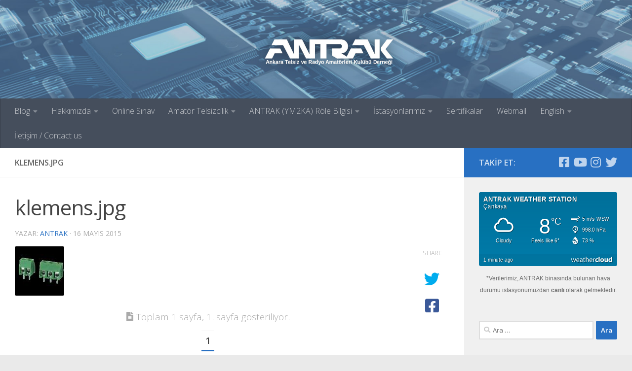

--- FILE ---
content_type: text/html; charset=UTF-8
request_url: https://antrak.org.tr/blog/usb-analog-8-kanal-analizor/attachment/klemens-jpg-3/
body_size: 17184
content:
<!DOCTYPE html><html
class="no-js" lang="tr" xmlns:og="http://ogp.me/ns#" xmlns:fb="http://ogp.me/ns/fb#"><head><meta
charset="UTF-8"><meta
name="viewport" content="width=device-width, initial-scale=1.0"><link
rel="profile" href="https://gmpg.org/xfn/11" /><link
rel="pingback" href="https://antrak.org.tr/xmlrpc.php"><meta
name='robots' content='index, follow, max-image-preview:large, max-snippet:-1, max-video-preview:-1' /><title>klemens.jpg - Ankara Telsiz ve Radyo Amatörleri Kulübü Derneği</title><link
rel="canonical" href="https://antrak.org.tr/blog/usb-analog-8-kanal-analizor/attachment/klemens-jpg-3/" /><meta
name="twitter:card" content="summary_large_image" /><meta
name="twitter:title" content="klemens.jpg - Ankara Telsiz ve Radyo Amatörleri Kulübü Derneği" /><meta
name="twitter:image" content="https://antrak.org.tr/wp-content/uploads/klemens2.jpg" /><meta
name="twitter:site" content="@ANTRAK_YM2KA" /> <script type="application/ld+json" class="yoast-schema-graph">{"@context":"https://schema.org","@graph":[{"@type":"WebPage","@id":"https://antrak.org.tr/blog/usb-analog-8-kanal-analizor/attachment/klemens-jpg-3/","url":"https://antrak.org.tr/blog/usb-analog-8-kanal-analizor/attachment/klemens-jpg-3/","name":"klemens.jpg - Ankara Telsiz ve Radyo Amatörleri Kulübü Derneği","isPartOf":{"@id":"https://antrak.org.tr/#website"},"primaryImageOfPage":{"@id":"https://antrak.org.tr/blog/usb-analog-8-kanal-analizor/attachment/klemens-jpg-3/#primaryimage"},"image":{"@id":"https://antrak.org.tr/blog/usb-analog-8-kanal-analizor/attachment/klemens-jpg-3/#primaryimage"},"thumbnailUrl":"https://antrak.org.tr/wp-content/uploads/klemens2.jpg","datePublished":"2015-05-15T21:51:12+00:00","breadcrumb":{"@id":"https://antrak.org.tr/blog/usb-analog-8-kanal-analizor/attachment/klemens-jpg-3/#breadcrumb"},"inLanguage":"tr","potentialAction":[{"@type":"ReadAction","target":["https://antrak.org.tr/blog/usb-analog-8-kanal-analizor/attachment/klemens-jpg-3/"]}]},{"@type":"ImageObject","inLanguage":"tr","@id":"https://antrak.org.tr/blog/usb-analog-8-kanal-analizor/attachment/klemens-jpg-3/#primaryimage","url":"https://antrak.org.tr/wp-content/uploads/klemens2.jpg","contentUrl":"https://antrak.org.tr/wp-content/uploads/klemens2.jpg","width":100,"height":100},{"@type":"BreadcrumbList","@id":"https://antrak.org.tr/blog/usb-analog-8-kanal-analizor/attachment/klemens-jpg-3/#breadcrumb","itemListElement":[{"@type":"ListItem","position":1,"name":"Ana Sayfa","item":"https://antrak.org.tr/"},{"@type":"ListItem","position":2,"name":"USB Analog 8 Kanal Analizör","item":"https://antrak.org.tr/blog/usb-analog-8-kanal-analizor/"},{"@type":"ListItem","position":3,"name":"klemens.jpg"}]},{"@type":"WebSite","@id":"https://antrak.org.tr/#website","url":"https://antrak.org.tr/","name":"Ankara Telsiz ve Radyo Amatörleri Kulübü Derneği","description":"","potentialAction":[{"@type":"SearchAction","target":{"@type":"EntryPoint","urlTemplate":"https://antrak.org.tr/?s={search_term_string}"},"query-input":{"@type":"PropertyValueSpecification","valueRequired":true,"valueName":"search_term_string"}}],"inLanguage":"tr"}]}</script> <link
rel="alternate" type="application/rss+xml" title="Ankara Telsiz ve Radyo Amatörleri Kulübü Derneği &raquo; akışı" href="https://antrak.org.tr/feed/" /><link
rel="alternate" type="application/rss+xml" title="Ankara Telsiz ve Radyo Amatörleri Kulübü Derneği &raquo; yorum akışı" href="https://antrak.org.tr/comments/feed/" /><link
id="hu-user-gfont" href="//fonts.googleapis.com/css?family=Open+Sans:400,400italic,300italic,300,600&subset=latin,latin-ext" rel="stylesheet" type="text/css">
<style id='wp-img-auto-sizes-contain-inline-css'>img:is([sizes=auto i],[sizes^="auto," i]){contain-intrinsic-size:3000px 1500px}
/*# sourceURL=wp-img-auto-sizes-contain-inline-css */</style><link
rel='stylesheet' id='dashicons-css' href='https://antrak.org.tr/wp-includes/css/dashicons.min.css' media='all' /><link
rel='stylesheet' id='wp-jquery-ui-dialog-css' href='https://antrak.org.tr/wp-includes/css/jquery-ui-dialog.min.css' media='all' /><style id='wp-block-library-inline-css'>:root{--wp-block-synced-color:#7a00df;--wp-block-synced-color--rgb:122,0,223;--wp-bound-block-color:var(--wp-block-synced-color);--wp-editor-canvas-background:#ddd;--wp-admin-theme-color:#007cba;--wp-admin-theme-color--rgb:0,124,186;--wp-admin-theme-color-darker-10:#006ba1;--wp-admin-theme-color-darker-10--rgb:0,107,160.5;--wp-admin-theme-color-darker-20:#005a87;--wp-admin-theme-color-darker-20--rgb:0,90,135;--wp-admin-border-width-focus:2px}@media (min-resolution:192dpi){:root{--wp-admin-border-width-focus:1.5px}}.wp-element-button{cursor:pointer}:root .has-very-light-gray-background-color{background-color:#eee}:root .has-very-dark-gray-background-color{background-color:#313131}:root .has-very-light-gray-color{color:#eee}:root .has-very-dark-gray-color{color:#313131}:root .has-vivid-green-cyan-to-vivid-cyan-blue-gradient-background{background:linear-gradient(135deg,#00d084,#0693e3)}:root .has-purple-crush-gradient-background{background:linear-gradient(135deg,#34e2e4,#4721fb 50%,#ab1dfe)}:root .has-hazy-dawn-gradient-background{background:linear-gradient(135deg,#faaca8,#dad0ec)}:root .has-subdued-olive-gradient-background{background:linear-gradient(135deg,#fafae1,#67a671)}:root .has-atomic-cream-gradient-background{background:linear-gradient(135deg,#fdd79a,#004a59)}:root .has-nightshade-gradient-background{background:linear-gradient(135deg,#330968,#31cdcf)}:root .has-midnight-gradient-background{background:linear-gradient(135deg,#020381,#2874fc)}:root{--wp--preset--font-size--normal:16px;--wp--preset--font-size--huge:42px}.has-regular-font-size{font-size:1em}.has-larger-font-size{font-size:2.625em}.has-normal-font-size{font-size:var(--wp--preset--font-size--normal)}.has-huge-font-size{font-size:var(--wp--preset--font-size--huge)}.has-text-align-center{text-align:center}.has-text-align-left{text-align:left}.has-text-align-right{text-align:right}.has-fit-text{white-space:nowrap!important}#end-resizable-editor-section{display:none}.aligncenter{clear:both}.items-justified-left{justify-content:flex-start}.items-justified-center{justify-content:center}.items-justified-right{justify-content:flex-end}.items-justified-space-between{justify-content:space-between}.screen-reader-text{border:0;clip-path:inset(50%);height:1px;margin:-1px;overflow:hidden;padding:0;position:absolute;width:1px;word-wrap:normal!important}.screen-reader-text:focus{background-color:#ddd;clip-path:none;color:#444;display:block;font-size:1em;height:auto;left:5px;line-height:normal;padding:15px 23px 14px;text-decoration:none;top:5px;width:auto;z-index:100000}html :where(.has-border-color){border-style:solid}html :where([style*=border-top-color]){border-top-style:solid}html :where([style*=border-right-color]){border-right-style:solid}html :where([style*=border-bottom-color]){border-bottom-style:solid}html :where([style*=border-left-color]){border-left-style:solid}html :where([style*=border-width]){border-style:solid}html :where([style*=border-top-width]){border-top-style:solid}html :where([style*=border-right-width]){border-right-style:solid}html :where([style*=border-bottom-width]){border-bottom-style:solid}html :where([style*=border-left-width]){border-left-style:solid}html :where(img[class*=wp-image-]){height:auto;max-width:100%}:where(figure){margin:0 0 1em}html :where(.is-position-sticky){--wp-admin--admin-bar--position-offset:var(--wp-admin--admin-bar--height,0px)}@media screen and (max-width:600px){html :where(.is-position-sticky){--wp-admin--admin-bar--position-offset:0px}}

/*# sourceURL=wp-block-library-inline-css */</style><style id='wp-block-paragraph-inline-css'>.is-small-text{font-size:.875em}.is-regular-text{font-size:1em}.is-large-text{font-size:2.25em}.is-larger-text{font-size:3em}.has-drop-cap:not(:focus):first-letter{float:left;font-size:8.4em;font-style:normal;font-weight:100;line-height:.68;margin:.05em .1em 0 0;text-transform:uppercase}body.rtl .has-drop-cap:not(:focus):first-letter{float:none;margin-left:.1em}p.has-drop-cap.has-background{overflow:hidden}:root :where(p.has-background){padding:1.25em 2.375em}:where(p.has-text-color:not(.has-link-color)) a{color:inherit}p.has-text-align-left[style*="writing-mode:vertical-lr"],p.has-text-align-right[style*="writing-mode:vertical-rl"]{rotate:180deg}
/*# sourceURL=https://antrak.org.tr/wp-includes/blocks/paragraph/style.min.css */</style><style id='global-styles-inline-css'>:root{--wp--preset--aspect-ratio--square: 1;--wp--preset--aspect-ratio--4-3: 4/3;--wp--preset--aspect-ratio--3-4: 3/4;--wp--preset--aspect-ratio--3-2: 3/2;--wp--preset--aspect-ratio--2-3: 2/3;--wp--preset--aspect-ratio--16-9: 16/9;--wp--preset--aspect-ratio--9-16: 9/16;--wp--preset--color--black: #000000;--wp--preset--color--cyan-bluish-gray: #abb8c3;--wp--preset--color--white: #ffffff;--wp--preset--color--pale-pink: #f78da7;--wp--preset--color--vivid-red: #cf2e2e;--wp--preset--color--luminous-vivid-orange: #ff6900;--wp--preset--color--luminous-vivid-amber: #fcb900;--wp--preset--color--light-green-cyan: #7bdcb5;--wp--preset--color--vivid-green-cyan: #00d084;--wp--preset--color--pale-cyan-blue: #8ed1fc;--wp--preset--color--vivid-cyan-blue: #0693e3;--wp--preset--color--vivid-purple: #9b51e0;--wp--preset--gradient--vivid-cyan-blue-to-vivid-purple: linear-gradient(135deg,rgb(6,147,227) 0%,rgb(155,81,224) 100%);--wp--preset--gradient--light-green-cyan-to-vivid-green-cyan: linear-gradient(135deg,rgb(122,220,180) 0%,rgb(0,208,130) 100%);--wp--preset--gradient--luminous-vivid-amber-to-luminous-vivid-orange: linear-gradient(135deg,rgb(252,185,0) 0%,rgb(255,105,0) 100%);--wp--preset--gradient--luminous-vivid-orange-to-vivid-red: linear-gradient(135deg,rgb(255,105,0) 0%,rgb(207,46,46) 100%);--wp--preset--gradient--very-light-gray-to-cyan-bluish-gray: linear-gradient(135deg,rgb(238,238,238) 0%,rgb(169,184,195) 100%);--wp--preset--gradient--cool-to-warm-spectrum: linear-gradient(135deg,rgb(74,234,220) 0%,rgb(151,120,209) 20%,rgb(207,42,186) 40%,rgb(238,44,130) 60%,rgb(251,105,98) 80%,rgb(254,248,76) 100%);--wp--preset--gradient--blush-light-purple: linear-gradient(135deg,rgb(255,206,236) 0%,rgb(152,150,240) 100%);--wp--preset--gradient--blush-bordeaux: linear-gradient(135deg,rgb(254,205,165) 0%,rgb(254,45,45) 50%,rgb(107,0,62) 100%);--wp--preset--gradient--luminous-dusk: linear-gradient(135deg,rgb(255,203,112) 0%,rgb(199,81,192) 50%,rgb(65,88,208) 100%);--wp--preset--gradient--pale-ocean: linear-gradient(135deg,rgb(255,245,203) 0%,rgb(182,227,212) 50%,rgb(51,167,181) 100%);--wp--preset--gradient--electric-grass: linear-gradient(135deg,rgb(202,248,128) 0%,rgb(113,206,126) 100%);--wp--preset--gradient--midnight: linear-gradient(135deg,rgb(2,3,129) 0%,rgb(40,116,252) 100%);--wp--preset--font-size--small: 13px;--wp--preset--font-size--medium: 20px;--wp--preset--font-size--large: 36px;--wp--preset--font-size--x-large: 42px;--wp--preset--spacing--20: 0.44rem;--wp--preset--spacing--30: 0.67rem;--wp--preset--spacing--40: 1rem;--wp--preset--spacing--50: 1.5rem;--wp--preset--spacing--60: 2.25rem;--wp--preset--spacing--70: 3.38rem;--wp--preset--spacing--80: 5.06rem;--wp--preset--shadow--natural: 6px 6px 9px rgba(0, 0, 0, 0.2);--wp--preset--shadow--deep: 12px 12px 50px rgba(0, 0, 0, 0.4);--wp--preset--shadow--sharp: 6px 6px 0px rgba(0, 0, 0, 0.2);--wp--preset--shadow--outlined: 6px 6px 0px -3px rgb(255, 255, 255), 6px 6px rgb(0, 0, 0);--wp--preset--shadow--crisp: 6px 6px 0px rgb(0, 0, 0);}:where(.is-layout-flex){gap: 0.5em;}:where(.is-layout-grid){gap: 0.5em;}body .is-layout-flex{display: flex;}.is-layout-flex{flex-wrap: wrap;align-items: center;}.is-layout-flex > :is(*, div){margin: 0;}body .is-layout-grid{display: grid;}.is-layout-grid > :is(*, div){margin: 0;}:where(.wp-block-columns.is-layout-flex){gap: 2em;}:where(.wp-block-columns.is-layout-grid){gap: 2em;}:where(.wp-block-post-template.is-layout-flex){gap: 1.25em;}:where(.wp-block-post-template.is-layout-grid){gap: 1.25em;}.has-black-color{color: var(--wp--preset--color--black) !important;}.has-cyan-bluish-gray-color{color: var(--wp--preset--color--cyan-bluish-gray) !important;}.has-white-color{color: var(--wp--preset--color--white) !important;}.has-pale-pink-color{color: var(--wp--preset--color--pale-pink) !important;}.has-vivid-red-color{color: var(--wp--preset--color--vivid-red) !important;}.has-luminous-vivid-orange-color{color: var(--wp--preset--color--luminous-vivid-orange) !important;}.has-luminous-vivid-amber-color{color: var(--wp--preset--color--luminous-vivid-amber) !important;}.has-light-green-cyan-color{color: var(--wp--preset--color--light-green-cyan) !important;}.has-vivid-green-cyan-color{color: var(--wp--preset--color--vivid-green-cyan) !important;}.has-pale-cyan-blue-color{color: var(--wp--preset--color--pale-cyan-blue) !important;}.has-vivid-cyan-blue-color{color: var(--wp--preset--color--vivid-cyan-blue) !important;}.has-vivid-purple-color{color: var(--wp--preset--color--vivid-purple) !important;}.has-black-background-color{background-color: var(--wp--preset--color--black) !important;}.has-cyan-bluish-gray-background-color{background-color: var(--wp--preset--color--cyan-bluish-gray) !important;}.has-white-background-color{background-color: var(--wp--preset--color--white) !important;}.has-pale-pink-background-color{background-color: var(--wp--preset--color--pale-pink) !important;}.has-vivid-red-background-color{background-color: var(--wp--preset--color--vivid-red) !important;}.has-luminous-vivid-orange-background-color{background-color: var(--wp--preset--color--luminous-vivid-orange) !important;}.has-luminous-vivid-amber-background-color{background-color: var(--wp--preset--color--luminous-vivid-amber) !important;}.has-light-green-cyan-background-color{background-color: var(--wp--preset--color--light-green-cyan) !important;}.has-vivid-green-cyan-background-color{background-color: var(--wp--preset--color--vivid-green-cyan) !important;}.has-pale-cyan-blue-background-color{background-color: var(--wp--preset--color--pale-cyan-blue) !important;}.has-vivid-cyan-blue-background-color{background-color: var(--wp--preset--color--vivid-cyan-blue) !important;}.has-vivid-purple-background-color{background-color: var(--wp--preset--color--vivid-purple) !important;}.has-black-border-color{border-color: var(--wp--preset--color--black) !important;}.has-cyan-bluish-gray-border-color{border-color: var(--wp--preset--color--cyan-bluish-gray) !important;}.has-white-border-color{border-color: var(--wp--preset--color--white) !important;}.has-pale-pink-border-color{border-color: var(--wp--preset--color--pale-pink) !important;}.has-vivid-red-border-color{border-color: var(--wp--preset--color--vivid-red) !important;}.has-luminous-vivid-orange-border-color{border-color: var(--wp--preset--color--luminous-vivid-orange) !important;}.has-luminous-vivid-amber-border-color{border-color: var(--wp--preset--color--luminous-vivid-amber) !important;}.has-light-green-cyan-border-color{border-color: var(--wp--preset--color--light-green-cyan) !important;}.has-vivid-green-cyan-border-color{border-color: var(--wp--preset--color--vivid-green-cyan) !important;}.has-pale-cyan-blue-border-color{border-color: var(--wp--preset--color--pale-cyan-blue) !important;}.has-vivid-cyan-blue-border-color{border-color: var(--wp--preset--color--vivid-cyan-blue) !important;}.has-vivid-purple-border-color{border-color: var(--wp--preset--color--vivid-purple) !important;}.has-vivid-cyan-blue-to-vivid-purple-gradient-background{background: var(--wp--preset--gradient--vivid-cyan-blue-to-vivid-purple) !important;}.has-light-green-cyan-to-vivid-green-cyan-gradient-background{background: var(--wp--preset--gradient--light-green-cyan-to-vivid-green-cyan) !important;}.has-luminous-vivid-amber-to-luminous-vivid-orange-gradient-background{background: var(--wp--preset--gradient--luminous-vivid-amber-to-luminous-vivid-orange) !important;}.has-luminous-vivid-orange-to-vivid-red-gradient-background{background: var(--wp--preset--gradient--luminous-vivid-orange-to-vivid-red) !important;}.has-very-light-gray-to-cyan-bluish-gray-gradient-background{background: var(--wp--preset--gradient--very-light-gray-to-cyan-bluish-gray) !important;}.has-cool-to-warm-spectrum-gradient-background{background: var(--wp--preset--gradient--cool-to-warm-spectrum) !important;}.has-blush-light-purple-gradient-background{background: var(--wp--preset--gradient--blush-light-purple) !important;}.has-blush-bordeaux-gradient-background{background: var(--wp--preset--gradient--blush-bordeaux) !important;}.has-luminous-dusk-gradient-background{background: var(--wp--preset--gradient--luminous-dusk) !important;}.has-pale-ocean-gradient-background{background: var(--wp--preset--gradient--pale-ocean) !important;}.has-electric-grass-gradient-background{background: var(--wp--preset--gradient--electric-grass) !important;}.has-midnight-gradient-background{background: var(--wp--preset--gradient--midnight) !important;}.has-small-font-size{font-size: var(--wp--preset--font-size--small) !important;}.has-medium-font-size{font-size: var(--wp--preset--font-size--medium) !important;}.has-large-font-size{font-size: var(--wp--preset--font-size--large) !important;}.has-x-large-font-size{font-size: var(--wp--preset--font-size--x-large) !important;}
/*# sourceURL=global-styles-inline-css */</style><style id='classic-theme-styles-inline-css'>/*! This file is auto-generated */
.wp-block-button__link{color:#fff;background-color:#32373c;border-radius:9999px;box-shadow:none;text-decoration:none;padding:calc(.667em + 2px) calc(1.333em + 2px);font-size:1.125em}.wp-block-file__button{background:#32373c;color:#fff;text-decoration:none}
/*# sourceURL=/wp-includes/css/classic-themes.min.css */</style><link
rel='stylesheet' id='contact-form-7-css' href='https://antrak.org.tr/wp-content/plugins/contact-form-7/includes/css/styles.css' media='all' /><link
rel='stylesheet' id='responsive-lightbox-swipebox-css' href='https://antrak.org.tr/wp-content/plugins/responsive-lightbox/assets/swipebox/swipebox.min.css' media='all' /><link
rel='stylesheet' id='wpProQuiz_front_style-css' href='https://antrak.org.tr/wp-content/plugins/wp-pro-quiz/css/wpProQuiz_front.min.css' media='all' /><link
rel='stylesheet' id='hueman-main-style-css' href='https://antrak.org.tr/wp-content/themes/hueman/assets/front/css/main.min.css' media='all' /><style id='hueman-main-style-inline-css'>body { font-family:'Open Sans', Arial, sans-serif;font-size:1.00rem }@media only screen and (min-width: 720px) {
        .nav > li { font-size:1.00rem; }
      }::selection { background-color: #2870c2; }
::-moz-selection { background-color: #2870c2; }a,a>span.hu-external::after,.themeform label .required,#flexslider-featured .flex-direction-nav .flex-next:hover,#flexslider-featured .flex-direction-nav .flex-prev:hover,.post-hover:hover .post-title a,.post-title a:hover,.sidebar.s1 .post-nav li a:hover i,.content .post-nav li a:hover i,.post-related a:hover,.sidebar.s1 .widget_rss ul li a,#footer .widget_rss ul li a,.sidebar.s1 .widget_calendar a,#footer .widget_calendar a,.sidebar.s1 .alx-tab .tab-item-category a,.sidebar.s1 .alx-posts .post-item-category a,.sidebar.s1 .alx-tab li:hover .tab-item-title a,.sidebar.s1 .alx-tab li:hover .tab-item-comment a,.sidebar.s1 .alx-posts li:hover .post-item-title a,#footer .alx-tab .tab-item-category a,#footer .alx-posts .post-item-category a,#footer .alx-tab li:hover .tab-item-title a,#footer .alx-tab li:hover .tab-item-comment a,#footer .alx-posts li:hover .post-item-title a,.comment-tabs li.active a,.comment-awaiting-moderation,.child-menu a:hover,.child-menu .current_page_item > a,.wp-pagenavi a{ color: #2870c2; }input[type="submit"],.themeform button[type="submit"],.sidebar.s1 .sidebar-top,.sidebar.s1 .sidebar-toggle,#flexslider-featured .flex-control-nav li a.flex-active,.post-tags a:hover,.sidebar.s1 .widget_calendar caption,#footer .widget_calendar caption,.author-bio .bio-avatar:after,.commentlist li.bypostauthor > .comment-body:after,.commentlist li.comment-author-admin > .comment-body:after{ background-color: #2870c2; }.post-format .format-container { border-color: #2870c2; }.sidebar.s1 .alx-tabs-nav li.active a,#footer .alx-tabs-nav li.active a,.comment-tabs li.active a,.wp-pagenavi a:hover,.wp-pagenavi a:active,.wp-pagenavi span.current{ border-bottom-color: #2870c2!important; }.sidebar.s2 .post-nav li a:hover i,
.sidebar.s2 .widget_rss ul li a,
.sidebar.s2 .widget_calendar a,
.sidebar.s2 .alx-tab .tab-item-category a,
.sidebar.s2 .alx-posts .post-item-category a,
.sidebar.s2 .alx-tab li:hover .tab-item-title a,
.sidebar.s2 .alx-tab li:hover .tab-item-comment a,
.sidebar.s2 .alx-posts li:hover .post-item-title a { color: #2870c2; }
.sidebar.s2 .sidebar-top,.sidebar.s2 .sidebar-toggle,.post-comments,.jp-play-bar,.jp-volume-bar-value,.sidebar.s2 .widget_calendar caption{ background-color: #2870c2; }.sidebar.s2 .alx-tabs-nav li.active a { border-bottom-color: #2870c2; }
.post-comments::before { border-right-color: #2870c2; }
      .search-expand,
              #nav-topbar.nav-container { background-color: #26272b}@media only screen and (min-width: 720px) {
                #nav-topbar .nav ul { background-color: #26272b; }
              }.is-scrolled #header .nav-container.desktop-sticky,
              .is-scrolled #header .search-expand { background-color: #26272b; background-color: rgba(38,39,43,0.90) }.is-scrolled .topbar-transparent #nav-topbar.desktop-sticky .nav ul { background-color: #26272b; background-color: rgba(38,39,43,0.95) }#header { background-color: #5479a5; }
@media only screen and (min-width: 720px) {
  #nav-header .nav ul { background-color: #5479a5; }
}
        #header #nav-mobile { background-color: #33363b; }.is-scrolled #header #nav-mobile { background-color: #33363b; background-color: rgba(51,54,59,0.90) }#nav-header.nav-container, #main-header-search .search-expand { background-color: ; }
@media only screen and (min-width: 720px) {
  #nav-header .nav ul { background-color: ; }
}
        .site-title a img { max-height: 300px; }img { -webkit-border-radius: 3px; border-radius: 3px; }
/*# sourceURL=hueman-main-style-inline-css */</style><link
rel='stylesheet' id='hueman-font-awesome-css' href='https://antrak.org.tr/wp-content/themes/hueman/assets/front/css/font-awesome.min.css' media='all' /> <script src="https://antrak.org.tr/wp-includes/js/jquery/jquery.min.js" id="jquery-core-js"></script> <link
rel="https://api.w.org/" href="https://antrak.org.tr/wp-json/" /><link
rel="alternate" title="JSON" type="application/json" href="https://antrak.org.tr/wp-json/wp/v2/media/2346" /><link
rel="EditURI" type="application/rsd+xml" title="RSD" href="https://antrak.org.tr/xmlrpc.php?rsd" /><meta
name="generator" content="WordPress 6.9" /><link
rel='shortlink' href='https://antrak.org.tr/?p=2346' /><link
rel="preload" as="font" type="font/woff2" href="https://antrak.org.tr/wp-content/themes/hueman/assets/front/webfonts/fa-brands-400.woff2?v=5.15.2" crossorigin="anonymous"/><link
rel="preload" as="font" type="font/woff2" href="https://antrak.org.tr/wp-content/themes/hueman/assets/front/webfonts/fa-regular-400.woff2?v=5.15.2" crossorigin="anonymous"/><link
rel="preload" as="font" type="font/woff2" href="https://antrak.org.tr/wp-content/themes/hueman/assets/front/webfonts/fa-solid-900.woff2?v=5.15.2" crossorigin="anonymous"/>
<!--[if lt IE 9]> <script src="https://antrak.org.tr/wp-content/themes/hueman/assets/front/js/ie/html5shiv-printshiv.min.js"></script> <script src="https://antrak.org.tr/wp-content/themes/hueman/assets/front/js/ie/selectivizr.js"></script> <![endif]--><style id="sccss">.entry { color: #222; }
.entry.excerpt { color: #222; }</style><meta
property="og:locale" content="tr_TR"/><meta
property="og:site_name" content="Ankara Telsiz ve Radyo Amatörleri Kulübü Derneği"/><meta
property="og:title" content="klemens.jpg"/><meta
property="og:url" content="https://antrak.org.tr/blog/usb-analog-8-kanal-analizor/attachment/klemens-jpg-3/"/><meta
property="og:type" content="article"/><meta
property="og:description" content="klemens.jpg"/><meta
itemprop="name" content="klemens.jpg"/><meta
itemprop="headline" content="klemens.jpg"/><meta
itemprop="description" content="klemens.jpg"/><meta
itemprop="author" content="antrak"/></head><body
class="attachment wp-singular attachment-template-default single single-attachment postid-2346 attachmentid-2346 attachment-jpeg wp-embed-responsive wp-theme-hueman col-2cl boxed header-desktop-sticky header-mobile-sticky hueman-3-7-27 chrome"><div
id="wrapper">
<a
class="screen-reader-text skip-link" href="#content">Skip to content</a><header
id="header" class="main-menu-mobile-on one-mobile-menu main_menu header-ads-desktop  topbar-transparent has-header-img"><nav
class="nav-container group mobile-menu mobile-sticky " id="nav-mobile" data-menu-id="header-1"><div
class="mobile-title-logo-in-header"><p
class="site-title">                  <a
class="custom-logo-link" href="https://antrak.org.tr/" rel="home" title="Ankara Telsiz ve Radyo Amatörleri Kulübü Derneği | Ana sayfa">Ankara Telsiz ve Radyo Amatörleri Kulübü Derneği</a></p></div>
<button
class="ham__navbar-toggler-two collapsed" title="Menu" aria-expanded="false">
<span
class="ham__navbar-span-wrapper">
<span
class="line line-1"></span>
<span
class="line line-2"></span>
<span
class="line line-3"></span>
</span>
</button><div
class="nav-text"></div><div
class="nav-wrap container"><ul
class="nav container-inner group mobile-search"><li><form
role="search" method="get" class="search-form" action="https://antrak.org.tr/">
<label>
<span
class="screen-reader-text">Arama:</span>
<input
type="search" class="search-field" placeholder="Ara &hellip;" value="" name="s" />
</label>
<input
type="submit" class="search-submit" value="Ara" /></form></li></ul><ul
id="menu-ana-menu" class="nav container-inner group"><li
id="menu-item-4409" class="menu-item menu-item-type-taxonomy menu-item-object-category menu-item-has-children menu-item-4409"><a
href="https://antrak.org.tr/blog/">Blog</a><ul
class="sub-menu"><li
id="menu-item-11746" class="menu-item menu-item-type-taxonomy menu-item-object-category menu-item-11746"><a
href="https://antrak.org.tr/genel/">Genel</a></li><li
id="menu-item-11747" class="menu-item menu-item-type-taxonomy menu-item-object-category menu-item-11747"><a
href="https://antrak.org.tr/haberler/">Haberler</a></li><li
id="menu-item-11748" class="menu-item menu-item-type-taxonomy menu-item-object-category menu-item-11748"><a
href="https://antrak.org.tr/projeler/">Elektronik Projeleri</a></li><li
id="menu-item-11749" class="menu-item menu-item-type-taxonomy menu-item-object-category menu-item-11749"><a
href="https://antrak.org.tr/blog/anten/">Telsiz Antenleri</a></li><li
id="menu-item-11750" class="menu-item menu-item-type-taxonomy menu-item-object-category menu-item-11750"><a
href="https://antrak.org.tr/blog/tamir/">Tamirler</a></li></ul></li><li
id="menu-item-4403" class="menu-item menu-item-type-post_type menu-item-object-page menu-item-has-children menu-item-4403"><a
href="https://antrak.org.tr/hakkimizda/">Hakkımızda</a><ul
class="sub-menu"><li
id="menu-item-4407" class="menu-item menu-item-type-post_type menu-item-object-page menu-item-4407"><a
href="https://antrak.org.tr/secilmis-kurullar/">Seçilmiş Kurullar</a></li><li
id="menu-item-4405" class="menu-item menu-item-type-post_type menu-item-object-page menu-item-4405"><a
href="https://antrak.org.tr/kurulustan-bugune-baskanlarimiz/">Kuruluştan Bugüne Başkanlarımız</a></li><li
id="menu-item-4401" class="menu-item menu-item-type-post_type menu-item-object-page menu-item-4401"><a
href="https://antrak.org.tr/kunye/">Künye</a></li><li
id="menu-item-4404" class="menu-item menu-item-type-post_type menu-item-object-page menu-item-4404"><a
href="https://antrak.org.tr/kurucularmz/">Kurucularımız</a></li><li
id="menu-item-4397" class="menu-item menu-item-type-post_type menu-item-object-page menu-item-4397"><a
href="https://antrak.org.tr/tuzuk/">Tüzük</a></li><li
id="menu-item-4391" class="menu-item menu-item-type-post_type menu-item-object-page menu-item-4391"><a
href="https://antrak.org.tr/aramizdan-ayrilanlar/">Aramızdan Ayrılanlar</a></li><li
id="menu-item-4393" class="menu-item menu-item-type-post_type menu-item-object-page menu-item-4393"><a
href="https://antrak.org.tr/fotograf-ve-video-galerisi/">Fotoğraf ve Video Galerisi</a></li><li
id="menu-item-4400" class="menu-item menu-item-type-post_type menu-item-object-page menu-item-4400"><a
href="https://antrak.org.tr/konferans-salonumuz/">Konferans Salonumuz</a></li></ul></li><li
id="menu-item-4395" class="menu-item menu-item-type-post_type menu-item-object-page menu-item-4395"><a
href="https://antrak.org.tr/online-sinav/">Online Sınav</a></li><li
id="menu-item-4414" class="menu-item menu-item-type-post_type menu-item-object-page menu-item-has-children menu-item-4414"><a
href="https://antrak.org.tr/amator-telsizcilik/">Amatör Telsizcilik</a><ul
class="sub-menu"><li
id="menu-item-11107" class="menu-item menu-item-type-post_type menu-item-object-page menu-item-11107"><a
href="https://antrak.org.tr/antrak-el-kitabi/">ANTRAK El Kitabı</a></li><li
id="menu-item-4398" class="menu-item menu-item-type-post_type menu-item-object-page menu-item-4398"><a
href="https://antrak.org.tr/yayinlar/">Eski Yayınlar</a></li><li
id="menu-item-4402" class="menu-item menu-item-type-post_type menu-item-object-page menu-item-4402"><a
href="https://antrak.org.tr/yasa-ve-ynetmelik/">Yasa ve Yönetmelik</a></li><li
id="menu-item-4436" class="menu-item menu-item-type-post_type menu-item-object-page menu-item-4436"><a
href="https://antrak.org.tr/q-kodlari/">Q Kodları</a></li><li
id="menu-item-9934" class="menu-item menu-item-type-post_type menu-item-object-page menu-item-9934"><a
href="https://antrak.org.tr/fonetik-alfabe/">Fonetik Alfabe</a></li><li
id="menu-item-4435" class="menu-item menu-item-type-post_type menu-item-object-page menu-item-4435"><a
href="https://antrak.org.tr/qsl-karti-nedir/">QSL Kartı Nedir?</a></li><li
id="menu-item-4396" class="menu-item menu-item-type-post_type menu-item-object-page menu-item-4396"><a
href="https://antrak.org.tr/sik-sorulan-sorular/">Sık Sorulan Sorular</a></li><li
id="menu-item-11608" class="menu-item menu-item-type-post_type menu-item-object-page menu-item-11608"><a
href="https://antrak.org.tr/etkinlik-cagri-isaretleri/">Etkinlik Çağrı İşaretleri</a></li></ul></li><li
id="menu-item-4390" class="menu-item menu-item-type-post_type menu-item-object-page menu-item-has-children menu-item-4390"><a
href="https://antrak.org.tr/antrak-role-bilgisi/">ANTRAK (YM2KA) Röle Bilgisi</a><ul
class="sub-menu"><li
id="menu-item-4437" class="menu-item menu-item-type-post_type menu-item-object-page menu-item-4437"><a
href="https://antrak.org.tr/r7-online-kullanicilar/">R7 Online Kullanıcılar</a></li><li
id="menu-item-10130" class="menu-item menu-item-type-post_type menu-item-object-page menu-item-10130"><a
href="https://antrak.org.tr/r94-online-kullanicilar/">R94 Online Kullanıcılar</a></li><li
id="menu-item-11499" class="menu-item menu-item-type-post_type menu-item-object-page menu-item-11499"><a
href="https://antrak.org.tr/r101-online-kullanicilar/">R101 Online Kullanıcılar</a></li></ul></li><li
id="menu-item-11070" class="menu-item menu-item-type-post_type menu-item-object-page menu-item-has-children menu-item-11070"><a
href="https://antrak.org.tr/istasyonlarimiz/">İstasyonlarımız</a><ul
class="sub-menu"><li
id="menu-item-11069" class="menu-item menu-item-type-post_type menu-item-object-page menu-item-11069"><a
href="https://antrak.org.tr/yildirim-tespit/">Yıldırım Tespit</a></li><li
id="menu-item-9554" class="menu-item menu-item-type-post_type menu-item-object-page menu-item-9554"><a
href="https://antrak.org.tr/hava-durumu/">Hava Durumu</a></li><li
id="menu-item-11078" class="menu-item menu-item-type-post_type menu-item-object-page menu-item-11078"><a
href="https://antrak.org.tr/aprs/">APRS</a></li><li
id="menu-item-11076" class="menu-item menu-item-type-post_type menu-item-object-page menu-item-11076"><a
href="https://antrak.org.tr/adx-sayisal-qrp/">ADX Sayısal QRP</a></li><li
id="menu-item-11077" class="menu-item menu-item-type-post_type menu-item-object-page menu-item-11077"><a
href="https://antrak.org.tr/uydu-izleme/">Uydu İzleme</a></li></ul></li><li
id="menu-item-11660" class="menu-item menu-item-type-post_type menu-item-object-page menu-item-11660"><a
href="https://antrak.org.tr/sertifikalar/">Sertifikalar</a></li><li
id="menu-item-4410" class="menu-item menu-item-type-custom menu-item-object-custom menu-item-4410"><a
href="https://antrak.org.tr:8083">Webmail</a></li><li
id="menu-item-4392" class="menu-item menu-item-type-post_type menu-item-object-page menu-item-has-children menu-item-4392"><a
href="https://antrak.org.tr/foreign-operators/">English</a><ul
class="sub-menu"><li
id="menu-item-11740" class="menu-item menu-item-type-taxonomy menu-item-object-category menu-item-11740"><a
href="https://antrak.org.tr/projeler/">Electronic Projects</a></li></ul></li><li
id="menu-item-4389" class="menu-item menu-item-type-post_type menu-item-object-page menu-item-4389"><a
href="https://antrak.org.tr/iletisim/">İletişim / Contact us</a></li></ul></div></nav><div
class="container group"><div
class="container-inner"><div
id="header-image-wrap"><div
class="group hu-pad central-header-zone"><div
id="header-widgets"></div></div><a
href="https://antrak.org.tr/" rel="home"><img
src="data:image/svg+xml,%3Csvg xmlns='http%3A%2F%2Fwww.w3.org/2000/svg' style='width:auto;height:auto'%2F%3E" data-src="https://antrak.org.tr/wp-content/uploads/header5.jpg" width="1920" height="300" alt="" class="new-site-image" srcset="https://antrak.org.tr/wp-content/uploads/header5.jpg 1920w, https://antrak.org.tr/wp-content/uploads/header5-320x50.jpg 320w, https://antrak.org.tr/wp-content/uploads/header5-720x113.jpg 720w" sizes="(max-width: 1920px) 100vw, 1920px" decoding="async" fetchpriority="high" loading="lazy" /></a></div><nav
class="nav-container group desktop-menu " id="nav-header" data-menu-id="header-2"><div
class="nav-text"></div><div
class="nav-wrap container"><ul
id="menu-ana-menu-1" class="nav container-inner group"><li
class="menu-item menu-item-type-taxonomy menu-item-object-category menu-item-has-children menu-item-4409"><a
href="https://antrak.org.tr/blog/">Blog</a><ul
class="sub-menu"><li
class="menu-item menu-item-type-taxonomy menu-item-object-category menu-item-11746"><a
href="https://antrak.org.tr/genel/">Genel</a></li><li
class="menu-item menu-item-type-taxonomy menu-item-object-category menu-item-11747"><a
href="https://antrak.org.tr/haberler/">Haberler</a></li><li
class="menu-item menu-item-type-taxonomy menu-item-object-category menu-item-11748"><a
href="https://antrak.org.tr/projeler/">Elektronik Projeleri</a></li><li
class="menu-item menu-item-type-taxonomy menu-item-object-category menu-item-11749"><a
href="https://antrak.org.tr/blog/anten/">Telsiz Antenleri</a></li><li
class="menu-item menu-item-type-taxonomy menu-item-object-category menu-item-11750"><a
href="https://antrak.org.tr/blog/tamir/">Tamirler</a></li></ul></li><li
class="menu-item menu-item-type-post_type menu-item-object-page menu-item-has-children menu-item-4403"><a
href="https://antrak.org.tr/hakkimizda/">Hakkımızda</a><ul
class="sub-menu"><li
class="menu-item menu-item-type-post_type menu-item-object-page menu-item-4407"><a
href="https://antrak.org.tr/secilmis-kurullar/">Seçilmiş Kurullar</a></li><li
class="menu-item menu-item-type-post_type menu-item-object-page menu-item-4405"><a
href="https://antrak.org.tr/kurulustan-bugune-baskanlarimiz/">Kuruluştan Bugüne Başkanlarımız</a></li><li
class="menu-item menu-item-type-post_type menu-item-object-page menu-item-4401"><a
href="https://antrak.org.tr/kunye/">Künye</a></li><li
class="menu-item menu-item-type-post_type menu-item-object-page menu-item-4404"><a
href="https://antrak.org.tr/kurucularmz/">Kurucularımız</a></li><li
class="menu-item menu-item-type-post_type menu-item-object-page menu-item-4397"><a
href="https://antrak.org.tr/tuzuk/">Tüzük</a></li><li
class="menu-item menu-item-type-post_type menu-item-object-page menu-item-4391"><a
href="https://antrak.org.tr/aramizdan-ayrilanlar/">Aramızdan Ayrılanlar</a></li><li
class="menu-item menu-item-type-post_type menu-item-object-page menu-item-4393"><a
href="https://antrak.org.tr/fotograf-ve-video-galerisi/">Fotoğraf ve Video Galerisi</a></li><li
class="menu-item menu-item-type-post_type menu-item-object-page menu-item-4400"><a
href="https://antrak.org.tr/konferans-salonumuz/">Konferans Salonumuz</a></li></ul></li><li
class="menu-item menu-item-type-post_type menu-item-object-page menu-item-4395"><a
href="https://antrak.org.tr/online-sinav/">Online Sınav</a></li><li
class="menu-item menu-item-type-post_type menu-item-object-page menu-item-has-children menu-item-4414"><a
href="https://antrak.org.tr/amator-telsizcilik/">Amatör Telsizcilik</a><ul
class="sub-menu"><li
class="menu-item menu-item-type-post_type menu-item-object-page menu-item-11107"><a
href="https://antrak.org.tr/antrak-el-kitabi/">ANTRAK El Kitabı</a></li><li
class="menu-item menu-item-type-post_type menu-item-object-page menu-item-4398"><a
href="https://antrak.org.tr/yayinlar/">Eski Yayınlar</a></li><li
class="menu-item menu-item-type-post_type menu-item-object-page menu-item-4402"><a
href="https://antrak.org.tr/yasa-ve-ynetmelik/">Yasa ve Yönetmelik</a></li><li
class="menu-item menu-item-type-post_type menu-item-object-page menu-item-4436"><a
href="https://antrak.org.tr/q-kodlari/">Q Kodları</a></li><li
class="menu-item menu-item-type-post_type menu-item-object-page menu-item-9934"><a
href="https://antrak.org.tr/fonetik-alfabe/">Fonetik Alfabe</a></li><li
class="menu-item menu-item-type-post_type menu-item-object-page menu-item-4435"><a
href="https://antrak.org.tr/qsl-karti-nedir/">QSL Kartı Nedir?</a></li><li
class="menu-item menu-item-type-post_type menu-item-object-page menu-item-4396"><a
href="https://antrak.org.tr/sik-sorulan-sorular/">Sık Sorulan Sorular</a></li><li
class="menu-item menu-item-type-post_type menu-item-object-page menu-item-11608"><a
href="https://antrak.org.tr/etkinlik-cagri-isaretleri/">Etkinlik Çağrı İşaretleri</a></li></ul></li><li
class="menu-item menu-item-type-post_type menu-item-object-page menu-item-has-children menu-item-4390"><a
href="https://antrak.org.tr/antrak-role-bilgisi/">ANTRAK (YM2KA) Röle Bilgisi</a><ul
class="sub-menu"><li
class="menu-item menu-item-type-post_type menu-item-object-page menu-item-4437"><a
href="https://antrak.org.tr/r7-online-kullanicilar/">R7 Online Kullanıcılar</a></li><li
class="menu-item menu-item-type-post_type menu-item-object-page menu-item-10130"><a
href="https://antrak.org.tr/r94-online-kullanicilar/">R94 Online Kullanıcılar</a></li><li
class="menu-item menu-item-type-post_type menu-item-object-page menu-item-11499"><a
href="https://antrak.org.tr/r101-online-kullanicilar/">R101 Online Kullanıcılar</a></li></ul></li><li
class="menu-item menu-item-type-post_type menu-item-object-page menu-item-has-children menu-item-11070"><a
href="https://antrak.org.tr/istasyonlarimiz/">İstasyonlarımız</a><ul
class="sub-menu"><li
class="menu-item menu-item-type-post_type menu-item-object-page menu-item-11069"><a
href="https://antrak.org.tr/yildirim-tespit/">Yıldırım Tespit</a></li><li
class="menu-item menu-item-type-post_type menu-item-object-page menu-item-9554"><a
href="https://antrak.org.tr/hava-durumu/">Hava Durumu</a></li><li
class="menu-item menu-item-type-post_type menu-item-object-page menu-item-11078"><a
href="https://antrak.org.tr/aprs/">APRS</a></li><li
class="menu-item menu-item-type-post_type menu-item-object-page menu-item-11076"><a
href="https://antrak.org.tr/adx-sayisal-qrp/">ADX Sayısal QRP</a></li><li
class="menu-item menu-item-type-post_type menu-item-object-page menu-item-11077"><a
href="https://antrak.org.tr/uydu-izleme/">Uydu İzleme</a></li></ul></li><li
class="menu-item menu-item-type-post_type menu-item-object-page menu-item-11660"><a
href="https://antrak.org.tr/sertifikalar/">Sertifikalar</a></li><li
class="menu-item menu-item-type-custom menu-item-object-custom menu-item-4410"><a
href="https://antrak.org.tr:8083">Webmail</a></li><li
class="menu-item menu-item-type-post_type menu-item-object-page menu-item-has-children menu-item-4392"><a
href="https://antrak.org.tr/foreign-operators/">English</a><ul
class="sub-menu"><li
class="menu-item menu-item-type-taxonomy menu-item-object-category menu-item-11740"><a
href="https://antrak.org.tr/projeler/">Electronic Projects</a></li></ul></li><li
class="menu-item menu-item-type-post_type menu-item-object-page menu-item-4389"><a
href="https://antrak.org.tr/iletisim/">İletişim / Contact us</a></li></ul></div></nav></div></div></header><div
class="container" id="page"><div
class="container-inner"><div
class="main"><div
class="main-inner group"><main
class="content" id="content"><div
class="page-title hu-pad group"><h1>klemens.jpg</h1></div><div
class="hu-pad group"><article
class="post-2346 attachment type-attachment status-inherit hentry"><div
class="post-inner group"><h1 class="post-title entry-title">klemens.jpg</h1><p
class="post-byline">
Yazar:     <span
class="vcard author">
<span
class="fn"><a
href="https://antrak.org.tr/author/antrak/" title="antrak tarafından yazılan yazılar" rel="author">antrak</a></span>
</span>
&middot;
<time
class="published" datetime="2015-05-16T00:51:12+03:00">16 Mayıs 2015</time></p><div
class="clear"></div><div
class="entry themeform share"><div
class="entry-inner"><p
class="attachment"><a
href='https://antrak.org.tr/wp-content/uploads/klemens2.jpg' title="" data-rl_title="" class="rl-gallery-link" data-rl_caption="" data-rel="lightbox-gallery-0"><img
decoding="async" width="100" height="100" src="data:image/svg+xml,%3Csvg xmlns='http%3A%2F%2Fwww.w3.org/2000/svg' style='width:auto;height:auto'%2F%3E" data-src="https://antrak.org.tr/wp-content/uploads/klemens2.jpg" class="attachment-medium size-medium" alt="" srcset="https://antrak.org.tr/wp-content/uploads/klemens2.jpg 100w, https://antrak.org.tr/wp-content/uploads/klemens2-160x160.jpg 160w, https://antrak.org.tr/wp-content/uploads/klemens2-320x320.jpg 320w" sizes="(max-width: 100px) 100vw, 100px" loading="lazy" /></a></p><nav
class="pagination group"><div
class='wp-pagenavi' role='navigation'>
<span
class='pages'>Toplam 1 sayfa, 1. sayfa gösteriliyor.</span><span
aria-current='page' class='current'>1</span></div></nav></div><div
class="sharrre-container no-counter">
<span>Share</span><div
id="twitter" data-url="https://antrak.org.tr/blog/usb-analog-8-kanal-analizor/attachment/klemens-jpg-3/" data-text="klemens.jpg" data-title="Tweet"><a
class="box" href="#"><div
class="count" href="#"><i
class="fas fa-plus"></i></div><div
class="share"><i
class="fab fa-twitter"></i></div></a></div><div
id="facebook" data-url="https://antrak.org.tr/blog/usb-analog-8-kanal-analizor/attachment/klemens-jpg-3/" data-text="klemens.jpg" data-title="Like"></div></div><style type="text/css"></style><div
class="clear"></div></div></div></article><div
class="clear"></div><ul
class="post-nav group"><li
class="previous"><strong>Önceki yazı&nbsp;</strong><a
href="https://antrak.org.tr/blog/usb-analog-8-kanal-analizor/" rel="prev"><i
class="fas fa-chevron-left"></i><span>USB Analog 8 Kanal Analizör</span></a></li></ul><h4 class="heading">
<i
class="far fa-hand-point-right"></i>Bunlar da hoşunuza gidebilir...</h4><ul
class="related-posts group"><li
class="related post-hover"><article
class="post-10108 post type-post status-publish format-standard has-post-thumbnail hentry category-genel category-haberler tag-amator-telsiz tag-amator-telsiz-sinavi tag-egitim tag-etkinlik tag-sinav"><div
class="post-thumbnail">
<a
href="https://antrak.org.tr/haberler/amator-telsiz-sinavina-hazirlik-egitimi/" class="hu-rel-post-thumb">
<img
width="520" height="245" src="data:image/svg+xml,%3Csvg xmlns='http%3A%2F%2Fwww.w3.org/2000/svg' style='width:auto;height:auto'%2F%3E" data-src="https://antrak.org.tr/wp-content/uploads/Amatör-Telsiz-Sınavı-Hazırlık-Eğitimi-520x245.png" class="attachment-thumb-medium size-thumb-medium wp-post-image" alt="" decoding="async" loading="lazy" />																			</a></div><div
class="related-inner"><h4 class="post-title entry-title">
<a
href="https://antrak.org.tr/haberler/amator-telsiz-sinavina-hazirlik-egitimi/" rel="bookmark">Amatör Telsiz Sınavına Hazırlık Eğitimi Gerçekleştirildi</a></h4><div
class="post-meta group"><p
class="post-date">
<time
class="published updated" datetime="2018-10-09 20:08:56">9 Ekim 2018</time></p><p
class="post-byline" style="display:none">&nbsp;Yazar:    <span
class="vcard author">
<span
class="fn"><a
href="https://antrak.org.tr/author/antrak/" title="antrak tarafından yazılan yazılar" rel="author">antrak</a></span>
</span> &middot; Published <span
class="published">9 Ekim 2018</span>
&middot; Last modified <span
class="updated">26 Ekim 2018</span></p></div></div></article></li><li
class="related post-hover"><article
class="post-461 post type-post status-publish format-standard hentry category-genel"><div
class="post-thumbnail">
<a
href="https://antrak.org.tr/genel/okur-mektuplar%c4%b1-ko%c5%9fesi-6/" class="hu-rel-post-thumb">
<svg
class="hu-svg-placeholder thumb-medium-empty" id="697c979b8ce4d" viewbox="0 0 1792 1792" xmlns="http://www.w3.org/2000/svg"><path
d="M928 832q0-14-9-23t-23-9q-66 0-113 47t-47 113q0 14 9 23t23 9 23-9 9-23q0-40 28-68t68-28q14 0 23-9t9-23zm224 130q0 106-75 181t-181 75-181-75-75-181 75-181 181-75 181 75 75 181zm-1024 574h1536v-128h-1536v128zm1152-574q0-159-112.5-271.5t-271.5-112.5-271.5 112.5-112.5 271.5 112.5 271.5 271.5 112.5 271.5-112.5 112.5-271.5zm-1024-642h384v-128h-384v128zm-128 192h1536v-256h-828l-64 128h-644v128zm1664-256v1280q0 53-37.5 90.5t-90.5 37.5h-1536q-53 0-90.5-37.5t-37.5-90.5v-1280q0-53 37.5-90.5t90.5-37.5h1536q53 0 90.5 37.5t37.5 90.5z"/></svg>
<img
class="hu-img-placeholder" src="data:image/svg+xml,%3Csvg xmlns='http%3A%2F%2Fwww.w3.org/2000/svg' style='width:auto;height:auto'%2F%3E" data-src="https://antrak.org.tr/wp-content/themes/hueman/assets/front/img/thumb-medium-empty.png" alt="Okur Mektupları Köşesi" data-hu-post-id="697c979b8ce4d" loading="lazy" width="520" height="245" />																			</a></div><div
class="related-inner"><h4 class="post-title entry-title">
<a
href="https://antrak.org.tr/genel/okur-mektuplar%c4%b1-ko%c5%9fesi-6/" rel="bookmark">Okur Mektupları Köşesi</a></h4><div
class="post-meta group"><p
class="post-date">
<time
class="published updated" datetime="2003-08-01 00:00:00">1 Ağustos 2003</time></p><p
class="post-byline" style="display:none">&nbsp;Yazar:    <span
class="vcard author">
<span
class="fn"><a
href="https://antrak.org.tr/author/arsivden/" title="arsivden tarafından yazılan yazılar" rel="author">arsivden</a></span>
</span> &middot; Published <span
class="published">1 Ağustos 2003</span>
&middot; Last modified <span
class="updated">19 Kasım 2016</span></p></div></div></article></li><li
class="related post-hover"><article
class="post-1498 post type-post status-publish format-standard has-post-thumbnail hentry category-blog"><div
class="post-thumbnail">
<a
href="https://antrak.org.tr/blog/cozerek-o%c4%9frenelim/" class="hu-rel-post-thumb">
<img
width="520" height="245" src="data:image/svg+xml,%3Csvg xmlns='http%3A%2F%2Fwww.w3.org/2000/svg' style='width:auto;height:auto'%2F%3E" data-src="https://antrak.org.tr/wp-content/uploads/Image18-520x245.jpg" class="attachment-thumb-medium size-thumb-medium wp-post-image" alt="" decoding="async" loading="lazy" />																			</a></div><div
class="related-inner"><h4 class="post-title entry-title">
<a
href="https://antrak.org.tr/blog/cozerek-o%c4%9frenelim/" rel="bookmark">Çözerek Öğrenelim</a></h4><div
class="post-meta group"><p
class="post-date">
<time
class="published updated" datetime="2010-05-03 21:07:33">3 Mayıs 2010</time></p><p
class="post-byline" style="display:none">&nbsp;Yazar:    <span
class="vcard author">
<span
class="fn"><a
href="https://antrak.org.tr/author/antrak/" title="antrak tarafından yazılan yazılar" rel="author">antrak</a></span>
</span> &middot; Published <span
class="published">3 Mayıs 2010</span>
&middot; Last modified <span
class="updated">16 Mayıs 2015</span></p></div></div></article></li></ul><section
id="comments" class="themeform"></section></div></main><div
class="sidebar s1 collapsed" data-position="right" data-layout="col-2cl" data-sb-id="s1"><button
class="sidebar-toggle" title="Yan Menüyü genişlet"><i
class="fas sidebar-toggle-arrows"></i></button><div
class="sidebar-content"><div
class="sidebar-top group"><p>Takip Et:</p><ul
class="social-links"><li><a
rel="nofollow noopener noreferrer" class="social-tooltip"  title="Antrak Facebook Grubu" aria-label="Antrak Facebook Grubu" href="https://www.facebook.com/groups/antrak.frekansi/" target="_blank"  style="color:"><i
class="fab fa-facebook-square"></i></a></li><li><a
rel="nofollow noopener noreferrer" class="social-tooltip"  title="YouTube Kanalımız" aria-label="YouTube Kanalımız" href="https://www.youtube.com/channel/UC4QIIoxIm4UZE652Br0fSkQ" target="_blank"  style="color:"><i
class="fab fa-youtube"></i></a></li><li><a
rel="nofollow noopener noreferrer" class="social-tooltip"  title="Instagram Sayfamız" aria-label="Instagram Sayfamız" href="https://www.instagram.com/antrak_ym2ka/" target="_blank"  style="color:"><i
class="fab fa-instagram"></i></a></li><li><a
rel="nofollow noopener noreferrer" class="social-tooltip"  title="Twitter Hesabımız" aria-label="Twitter Hesabımız" href="https://twitter.com/ANTRAK_YM2KA" target="_blank"  style="color:"><i
class="fab fa-twitter"></i></a></li></ul></div><div
id="block-20" class="widget widget_block"><div
style="color: dimgray; font-size: 12px; text-align: center; font-family: Arial, sans-serif">
<a
href="https://app.weathercloud.net/d2797650110" target="_blank" style="text-decoration: none; color: inherit;">
<img
decoding="async" src="data:image/svg+xml,%3Csvg xmlns='http%3A%2F%2Fwww.w3.org/2000/svg' style='width:auto;height:auto'%2F%3E" data-src="https://app.weathercloud.net/device/sticker/2797650110" alt="ANTRAK Hava Durumu İstasyonu" loading="lazy" >
</a><p
style="margin-top: 5px;">*Verilerimiz, ANTRAK binasında bulunan hava durumu istasyonumuzdan <strong>canlı</strong> olarak gelmektedir.</p></div></div><div
id="search-2" class="widget widget_search"><form
role="search" method="get" class="search-form" action="https://antrak.org.tr/">
<label>
<span
class="screen-reader-text">Arama:</span>
<input
type="search" class="search-field" placeholder="Ara &hellip;" value="" name="s" />
</label>
<input
type="submit" class="search-submit" value="Ara" /></form></div><div
id="alxposts-3" class="widget widget_hu_posts"><h3 class="widget-title">ANTRAK Frekansı</h3><ul
class="alx-posts group thumbs-enabled"><li><div
class="post-item-thumbnail">
<a
href="https://antrak.org.tr/blog/555-ile-projeler-4/">
<img
width="520" height="245" src="data:image/svg+xml,%3Csvg xmlns='http%3A%2F%2Fwww.w3.org/2000/svg' style='width:auto;height:auto'%2F%3E" data-src="https://antrak.org.tr/wp-content/uploads/sekil34-520x245.jpg" class="attachment-thumb-medium size-thumb-medium wp-post-image" alt="" decoding="async" loading="lazy" />																			</a></div><div
class="post-item-inner group"><p
class="post-item-title"><a
href="https://antrak.org.tr/blog/555-ile-projeler-4/" rel="bookmark">555 ile Projeler &#8211; 4</a></p></div></li><li><div
class="post-item-thumbnail">
<a
href="https://antrak.org.tr/blog/bir-pic-projesi-hikayesi/">
<img
width="520" height="245" src="data:image/svg+xml,%3Csvg xmlns='http%3A%2F%2Fwww.w3.org/2000/svg' style='width:auto;height:auto'%2F%3E" data-src="https://antrak.org.tr/wp-content/uploads/pic_anahtar-520x245.jpg" class="attachment-thumb-medium size-thumb-medium wp-post-image" alt="" decoding="async" loading="lazy" />																			</a></div><div
class="post-item-inner group"><p
class="post-item-title"><a
href="https://antrak.org.tr/blog/bir-pic-projesi-hikayesi/" rel="bookmark">Bir PIC Projesi Hikayesi</a></p></div></li><li><div
class="post-item-thumbnail">
<a
href="https://antrak.org.tr/blog/konu%c5%9fan-voltmetre-ampermetre-ve-direnc-olcer/">
<img
width="520" height="245" src="data:image/svg+xml,%3Csvg xmlns='http%3A%2F%2Fwww.w3.org/2000/svg' style='width:auto;height:auto'%2F%3E" data-src="https://antrak.org.tr/wp-content/uploads/usb_tak2-520x245.gif" class="attachment-thumb-medium size-thumb-medium wp-post-image" alt="" decoding="async" loading="lazy" />																			</a></div><div
class="post-item-inner group"><p
class="post-item-title"><a
href="https://antrak.org.tr/blog/konu%c5%9fan-voltmetre-ampermetre-ve-direnc-olcer/" rel="bookmark">Konuşan Voltmetre, Ampermetre ve Direnç Ölçer</a></p></div></li><li><div
class="post-item-thumbnail">
<a
href="https://antrak.org.tr/blog/papa%c4%9fan-role-2/">
<img
width="520" height="245" src="data:image/svg+xml,%3Csvg xmlns='http%3A%2F%2Fwww.w3.org/2000/svg' style='width:auto;height:auto'%2F%3E" data-src="https://antrak.org.tr/wp-content/uploads/role3-520x245.jpg" class="attachment-thumb-medium size-thumb-medium wp-post-image" alt="" decoding="async" loading="lazy" />																			</a></div><div
class="post-item-inner group"><p
class="post-item-title"><a
href="https://antrak.org.tr/blog/papa%c4%9fan-role-2/" rel="bookmark">Papağan Röle</a></p></div></li><li><div
class="post-item-thumbnail">
<a
href="https://antrak.org.tr/blog/2x300-w-amplifikator/">
<img
width="520" height="245" src="data:image/svg+xml,%3Csvg xmlns='http%3A%2F%2Fwww.w3.org/2000/svg' style='width:auto;height:auto'%2F%3E" data-src="https://antrak.org.tr/wp-content/uploads/ton-kontrol3-520x245.jpg" class="attachment-thumb-medium size-thumb-medium wp-post-image" alt="" decoding="async" loading="lazy" />																			</a></div><div
class="post-item-inner group"><p
class="post-item-title"><a
href="https://antrak.org.tr/blog/2x300-w-amplifikator/" rel="bookmark">2&#215;300 W Amplifikatör</a></p></div></li><li><div
class="post-item-thumbnail">
<a
href="https://antrak.org.tr/blog/baofeng-uv-5r-mini-alinir-mi/">
<img
width="520" height="245" src="data:image/svg+xml,%3Csvg xmlns='http%3A%2F%2Fwww.w3.org/2000/svg' style='width:auto;height:auto'%2F%3E" data-src="https://antrak.org.tr/wp-content/uploads/Baofeng-UV-5R-Mini-Alinir-mi-Cover-520x245.jpg" class="attachment-thumb-medium size-thumb-medium wp-post-image" alt="" decoding="async" loading="lazy" />																			</a></div><div
class="post-item-inner group"><p
class="post-item-title"><a
href="https://antrak.org.tr/blog/baofeng-uv-5r-mini-alinir-mi/" rel="bookmark">Baofeng UV-5R Mini Alınır mı?</a></p></div></li><li><div
class="post-item-thumbnail">
<a
href="https://antrak.org.tr/blog/sdr-yaz%c4%b1l%c4%b1m-tan%c4%b1ml%c4%b1-radyo-2/">
<img
width="520" height="245" src="data:image/svg+xml,%3Csvg xmlns='http%3A%2F%2Fwww.w3.org/2000/svg' style='width:auto;height:auto'%2F%3E" data-src="https://antrak.org.tr/wp-content/uploads/sdr-520x245.jpg" class="attachment-thumb-medium size-thumb-medium wp-post-image" alt="" decoding="async" loading="lazy" />																			</a></div><div
class="post-item-inner group"><p
class="post-item-title"><a
href="https://antrak.org.tr/blog/sdr-yaz%c4%b1l%c4%b1m-tan%c4%b1ml%c4%b1-radyo-2/" rel="bookmark">SDR (Yazılım Tanımlı Radyo) &#8211; 2</a></p></div></li><li><div
class="post-item-thumbnail">
<a
href="https://antrak.org.tr/blog/18f4620-ile-sd-kart-kullanarak-wav-player-program/">
<img
width="520" height="245" src="data:image/svg+xml,%3Csvg xmlns='http%3A%2F%2Fwww.w3.org/2000/svg' style='width:auto;height:auto'%2F%3E" data-src="https://antrak.org.tr/wp-content/uploads/mp3-520x245.jpg" class="attachment-thumb-medium size-thumb-medium wp-post-image" alt="" decoding="async" loading="lazy" />																			</a></div><div
class="post-item-inner group"><p
class="post-item-title"><a
href="https://antrak.org.tr/blog/18f4620-ile-sd-kart-kullanarak-wav-player-program/" rel="bookmark">18F4620 ile SD Kart Kullanarak WAV Player Program</a></p></div></li><li><div
class="post-item-thumbnail">
<a
href="https://antrak.org.tr/blog/en-basit-ucuz-seri-pic-programlay%c4%b1c%c4%b1-rcd-programmer/">
<img
width="520" height="245" src="data:image/svg+xml,%3Csvg xmlns='http%3A%2F%2Fwww.w3.org/2000/svg' style='width:auto;height:auto'%2F%3E" data-src="https://antrak.org.tr/wp-content/uploads/pic10-520x245.jpg" class="attachment-thumb-medium size-thumb-medium wp-post-image" alt="" decoding="async" loading="lazy" />																			</a></div><div
class="post-item-inner group"><p
class="post-item-title"><a
href="https://antrak.org.tr/blog/en-basit-ucuz-seri-pic-programlay%c4%b1c%c4%b1-rcd-programmer/" rel="bookmark">En basit ucuz seri pic programlayıcı rcd programmer</a></p></div></li><li><div
class="post-item-thumbnail">
<a
href="https://antrak.org.tr/projeler/linear-rf-power-amplifier-for-usdx/">
<img
width="520" height="245" src="data:image/svg+xml,%3Csvg xmlns='http%3A%2F%2Fwww.w3.org/2000/svg' style='width:auto;height:auto'%2F%3E" data-src="https://antrak.org.tr/wp-content/uploads/Barb1-520x245.jpg" class="attachment-thumb-medium size-thumb-medium wp-post-image" alt="" decoding="async" loading="lazy" />																			</a></div><div
class="post-item-inner group"><p
class="post-item-title"><a
href="https://antrak.org.tr/projeler/linear-rf-power-amplifier-for-usdx/" rel="bookmark">Linear RF Power Amplifier For uSDX</a></p></div></li></ul></div><div
id="block-8" class="widget widget_block widget_text"><p></p></div></div></div></div></div></div></div><footer
id="footer"><nav
class="nav-container group" id="nav-footer" data-menu-id="footer-3" data-menu-scrollable="false">
<button
class="ham__navbar-toggler-two collapsed" title="Menu" aria-expanded="false">
<span
class="ham__navbar-span-wrapper">
<span
class="line line-1"></span>
<span
class="line line-2"></span>
<span
class="line line-3"></span>
</span>
</button><div
class="nav-text"></div><div
class="nav-wrap"><ul
id="menu-ana-menu-2" class="nav container group"><li
class="menu-item menu-item-type-taxonomy menu-item-object-category menu-item-has-children menu-item-4409"><a
href="https://antrak.org.tr/blog/">Blog</a><ul
class="sub-menu"><li
class="menu-item menu-item-type-taxonomy menu-item-object-category menu-item-11746"><a
href="https://antrak.org.tr/genel/">Genel</a></li><li
class="menu-item menu-item-type-taxonomy menu-item-object-category menu-item-11747"><a
href="https://antrak.org.tr/haberler/">Haberler</a></li><li
class="menu-item menu-item-type-taxonomy menu-item-object-category menu-item-11748"><a
href="https://antrak.org.tr/projeler/">Elektronik Projeleri</a></li><li
class="menu-item menu-item-type-taxonomy menu-item-object-category menu-item-11749"><a
href="https://antrak.org.tr/blog/anten/">Telsiz Antenleri</a></li><li
class="menu-item menu-item-type-taxonomy menu-item-object-category menu-item-11750"><a
href="https://antrak.org.tr/blog/tamir/">Tamirler</a></li></ul></li><li
class="menu-item menu-item-type-post_type menu-item-object-page menu-item-has-children menu-item-4403"><a
href="https://antrak.org.tr/hakkimizda/">Hakkımızda</a><ul
class="sub-menu"><li
class="menu-item menu-item-type-post_type menu-item-object-page menu-item-4407"><a
href="https://antrak.org.tr/secilmis-kurullar/">Seçilmiş Kurullar</a></li><li
class="menu-item menu-item-type-post_type menu-item-object-page menu-item-4405"><a
href="https://antrak.org.tr/kurulustan-bugune-baskanlarimiz/">Kuruluştan Bugüne Başkanlarımız</a></li><li
class="menu-item menu-item-type-post_type menu-item-object-page menu-item-4401"><a
href="https://antrak.org.tr/kunye/">Künye</a></li><li
class="menu-item menu-item-type-post_type menu-item-object-page menu-item-4404"><a
href="https://antrak.org.tr/kurucularmz/">Kurucularımız</a></li><li
class="menu-item menu-item-type-post_type menu-item-object-page menu-item-4397"><a
href="https://antrak.org.tr/tuzuk/">Tüzük</a></li><li
class="menu-item menu-item-type-post_type menu-item-object-page menu-item-4391"><a
href="https://antrak.org.tr/aramizdan-ayrilanlar/">Aramızdan Ayrılanlar</a></li><li
class="menu-item menu-item-type-post_type menu-item-object-page menu-item-4393"><a
href="https://antrak.org.tr/fotograf-ve-video-galerisi/">Fotoğraf ve Video Galerisi</a></li><li
class="menu-item menu-item-type-post_type menu-item-object-page menu-item-4400"><a
href="https://antrak.org.tr/konferans-salonumuz/">Konferans Salonumuz</a></li></ul></li><li
class="menu-item menu-item-type-post_type menu-item-object-page menu-item-4395"><a
href="https://antrak.org.tr/online-sinav/">Online Sınav</a></li><li
class="menu-item menu-item-type-post_type menu-item-object-page menu-item-has-children menu-item-4414"><a
href="https://antrak.org.tr/amator-telsizcilik/">Amatör Telsizcilik</a><ul
class="sub-menu"><li
class="menu-item menu-item-type-post_type menu-item-object-page menu-item-11107"><a
href="https://antrak.org.tr/antrak-el-kitabi/">ANTRAK El Kitabı</a></li><li
class="menu-item menu-item-type-post_type menu-item-object-page menu-item-4398"><a
href="https://antrak.org.tr/yayinlar/">Eski Yayınlar</a></li><li
class="menu-item menu-item-type-post_type menu-item-object-page menu-item-4402"><a
href="https://antrak.org.tr/yasa-ve-ynetmelik/">Yasa ve Yönetmelik</a></li><li
class="menu-item menu-item-type-post_type menu-item-object-page menu-item-4436"><a
href="https://antrak.org.tr/q-kodlari/">Q Kodları</a></li><li
class="menu-item menu-item-type-post_type menu-item-object-page menu-item-9934"><a
href="https://antrak.org.tr/fonetik-alfabe/">Fonetik Alfabe</a></li><li
class="menu-item menu-item-type-post_type menu-item-object-page menu-item-4435"><a
href="https://antrak.org.tr/qsl-karti-nedir/">QSL Kartı Nedir?</a></li><li
class="menu-item menu-item-type-post_type menu-item-object-page menu-item-4396"><a
href="https://antrak.org.tr/sik-sorulan-sorular/">Sık Sorulan Sorular</a></li><li
class="menu-item menu-item-type-post_type menu-item-object-page menu-item-11608"><a
href="https://antrak.org.tr/etkinlik-cagri-isaretleri/">Etkinlik Çağrı İşaretleri</a></li></ul></li><li
class="menu-item menu-item-type-post_type menu-item-object-page menu-item-has-children menu-item-4390"><a
href="https://antrak.org.tr/antrak-role-bilgisi/">ANTRAK (YM2KA) Röle Bilgisi</a><ul
class="sub-menu"><li
class="menu-item menu-item-type-post_type menu-item-object-page menu-item-4437"><a
href="https://antrak.org.tr/r7-online-kullanicilar/">R7 Online Kullanıcılar</a></li><li
class="menu-item menu-item-type-post_type menu-item-object-page menu-item-10130"><a
href="https://antrak.org.tr/r94-online-kullanicilar/">R94 Online Kullanıcılar</a></li><li
class="menu-item menu-item-type-post_type menu-item-object-page menu-item-11499"><a
href="https://antrak.org.tr/r101-online-kullanicilar/">R101 Online Kullanıcılar</a></li></ul></li><li
class="menu-item menu-item-type-post_type menu-item-object-page menu-item-has-children menu-item-11070"><a
href="https://antrak.org.tr/istasyonlarimiz/">İstasyonlarımız</a><ul
class="sub-menu"><li
class="menu-item menu-item-type-post_type menu-item-object-page menu-item-11069"><a
href="https://antrak.org.tr/yildirim-tespit/">Yıldırım Tespit</a></li><li
class="menu-item menu-item-type-post_type menu-item-object-page menu-item-9554"><a
href="https://antrak.org.tr/hava-durumu/">Hava Durumu</a></li><li
class="menu-item menu-item-type-post_type menu-item-object-page menu-item-11078"><a
href="https://antrak.org.tr/aprs/">APRS</a></li><li
class="menu-item menu-item-type-post_type menu-item-object-page menu-item-11076"><a
href="https://antrak.org.tr/adx-sayisal-qrp/">ADX Sayısal QRP</a></li><li
class="menu-item menu-item-type-post_type menu-item-object-page menu-item-11077"><a
href="https://antrak.org.tr/uydu-izleme/">Uydu İzleme</a></li></ul></li><li
class="menu-item menu-item-type-post_type menu-item-object-page menu-item-11660"><a
href="https://antrak.org.tr/sertifikalar/">Sertifikalar</a></li><li
class="menu-item menu-item-type-custom menu-item-object-custom menu-item-4410"><a
href="https://antrak.org.tr:8083">Webmail</a></li><li
class="menu-item menu-item-type-post_type menu-item-object-page menu-item-has-children menu-item-4392"><a
href="https://antrak.org.tr/foreign-operators/">English</a><ul
class="sub-menu"><li
class="menu-item menu-item-type-taxonomy menu-item-object-category menu-item-11740"><a
href="https://antrak.org.tr/projeler/">Electronic Projects</a></li></ul></li><li
class="menu-item menu-item-type-post_type menu-item-object-page menu-item-4389"><a
href="https://antrak.org.tr/iletisim/">İletişim / Contact us</a></li></ul></div></nav><section
class="container" id="footer-bottom"><div
class="container-inner"><a
id="back-to-top" href="#"><i
class="fas fa-angle-up"></i></a><div
class="hu-pad group"><div
class="grid one-half"><div
id="copyright"><p></p><p>ANTRAK - Ankara Telsiz ve Radyo Amatörleri Kulübü Derneği</p></p></div></div><div
class="grid one-half last"><ul
class="social-links"><li><a
rel="nofollow noopener noreferrer" class="social-tooltip"  title="Antrak Facebook Grubu" aria-label="Antrak Facebook Grubu" href="https://www.facebook.com/groups/antrak.frekansi/" target="_blank"  style="color:"><i
class="fab fa-facebook-square"></i></a></li><li><a
rel="nofollow noopener noreferrer" class="social-tooltip"  title="YouTube Kanalımız" aria-label="YouTube Kanalımız" href="https://www.youtube.com/channel/UC4QIIoxIm4UZE652Br0fSkQ" target="_blank"  style="color:"><i
class="fab fa-youtube"></i></a></li><li><a
rel="nofollow noopener noreferrer" class="social-tooltip"  title="Instagram Sayfamız" aria-label="Instagram Sayfamız" href="https://www.instagram.com/antrak_ym2ka/" target="_blank"  style="color:"><i
class="fab fa-instagram"></i></a></li><li><a
rel="nofollow noopener noreferrer" class="social-tooltip"  title="Twitter Hesabımız" aria-label="Twitter Hesabımız" href="https://twitter.com/ANTRAK_YM2KA" target="_blank"  style="color:"><i
class="fab fa-twitter"></i></a></li></ul></div></div></div></section></footer></div> <script type="speculationrules">{"prefetch":[{"source":"document","where":{"and":[{"href_matches":"/*"},{"not":{"href_matches":["/wp-*.php","/wp-admin/*","/wp-content/uploads/*","/wp-content/*","/wp-content/plugins/*","/wp-content/themes/hueman/*","/*\\?(.+)"]}},{"not":{"selector_matches":"a[rel~=\"nofollow\"]"}},{"not":{"selector_matches":".no-prefetch, .no-prefetch a"}}]},"eagerness":"conservative"}]}</script> <script id="sbp-lazy-load-js-before">window.lazyLoadOptions = {
					elements_selector: "[loading=lazy]"
				};
				window.addEventListener(
				"LazyLoad::Initialized",
				function (event) {
				    window.lazyLoadInstance = event.detail.instance;
						if (window.MutationObserver) {
							var observer = new MutationObserver(function (mutations) {
							    mutations.forEach(function (mutation) {
							        for (i = 0; i < mutation.addedNodes.length; i++) {
							            if (typeof mutation.addedNodes[i].getElementsByTagName !== 'function') {
							                return;
							            }
							            if (typeof mutation.addedNodes[i].getElementsByClassName !== 'function') {
							                return;
							            }
							            imgs = mutation.addedNodes[i].getElementsByTagName('img');
							            iframes = mutation.addedNodes[i].getElementsByTagName('iframe');

							            if (0 === imgs.length && 0 === iframes.length) {
							                return;
							            }
							            lazyLoadInstance.update();
							        }
							    });
							});

							var b = document.getElementsByTagName("body")[0];
							var config = {childList: true, subtree: true};

							observer.observe(b, config);
						}
					},
					false
				);
//# sourceURL=sbp-lazy-load-js-before</script> <script src="https://antrak.org.tr/wp-content/themes/hueman/assets/front/js/scripts.min.js" id="hu-front-scripts-js" defer></script> <!--[if lt IE 9]> <script src="https://antrak.org.tr/wp-content/themes/hueman/assets/front/js/ie/respond.js"></script> <![endif]--> <script>document.documentElement.className = document.documentElement.className.replace("no-js","js");</script> <script src="//www.googletagmanager.com/gtag/js?id=G-8KXF6GZWVB"  data-cfasync="false" data-wpfc-render="false" async></script> <script data-cfasync="false" data-wpfc-render="false">var mi_version = '9.11.1';
				var mi_track_user = true;
				var mi_no_track_reason = '';
								var MonsterInsightsDefaultLocations = {"page_location":"https:\/\/antrak.org.tr\/blog\/usb-analog-8-kanal-analizor\/attachment\/klemens-jpg-3\/"};
								if ( typeof MonsterInsightsPrivacyGuardFilter === 'function' ) {
					var MonsterInsightsLocations = (typeof MonsterInsightsExcludeQuery === 'object') ? MonsterInsightsPrivacyGuardFilter( MonsterInsightsExcludeQuery ) : MonsterInsightsPrivacyGuardFilter( MonsterInsightsDefaultLocations );
				} else {
					var MonsterInsightsLocations = (typeof MonsterInsightsExcludeQuery === 'object') ? MonsterInsightsExcludeQuery : MonsterInsightsDefaultLocations;
				}

								var disableStrs = [
										'ga-disable-G-8KXF6GZWVB',
									];

				/* Function to detect opted out users */
				function __gtagTrackerIsOptedOut() {
					for (var index = 0; index < disableStrs.length; index++) {
						if (document.cookie.indexOf(disableStrs[index] + '=true') > -1) {
							return true;
						}
					}

					return false;
				}

				/* Disable tracking if the opt-out cookie exists. */
				if (__gtagTrackerIsOptedOut()) {
					for (var index = 0; index < disableStrs.length; index++) {
						window[disableStrs[index]] = true;
					}
				}

				/* Opt-out function */
				function __gtagTrackerOptout() {
					for (var index = 0; index < disableStrs.length; index++) {
						document.cookie = disableStrs[index] + '=true; expires=Thu, 31 Dec 2099 23:59:59 UTC; path=/';
						window[disableStrs[index]] = true;
					}
				}

				if ('undefined' === typeof gaOptout) {
					function gaOptout() {
						__gtagTrackerOptout();
					}
				}
								window.dataLayer = window.dataLayer || [];

				window.MonsterInsightsDualTracker = {
					helpers: {},
					trackers: {},
				};
				if (mi_track_user) {
					function __gtagDataLayer() {
						dataLayer.push(arguments);
					}

					function __gtagTracker(type, name, parameters) {
						if (!parameters) {
							parameters = {};
						}

						if (parameters.send_to) {
							__gtagDataLayer.apply(null, arguments);
							return;
						}

						if (type === 'event') {
														parameters.send_to = monsterinsights_frontend.v4_id;
							var hookName = name;
							if (typeof parameters['event_category'] !== 'undefined') {
								hookName = parameters['event_category'] + ':' + name;
							}

							if (typeof MonsterInsightsDualTracker.trackers[hookName] !== 'undefined') {
								MonsterInsightsDualTracker.trackers[hookName](parameters);
							} else {
								__gtagDataLayer('event', name, parameters);
							}
							
						} else {
							__gtagDataLayer.apply(null, arguments);
						}
					}

					__gtagTracker('js', new Date());
					__gtagTracker('set', {
						'developer_id.dZGIzZG': true,
											});
					if ( MonsterInsightsLocations.page_location ) {
						__gtagTracker('set', MonsterInsightsLocations);
					}
										__gtagTracker('config', 'G-8KXF6GZWVB', {"forceSSL":"true"} );
										window.gtag = __gtagTracker;										(function () {
						/* https://developers.google.com/analytics/devguides/collection/analyticsjs/ */
						/* ga and __gaTracker compatibility shim. */
						var noopfn = function () {
							return null;
						};
						var newtracker = function () {
							return new Tracker();
						};
						var Tracker = function () {
							return null;
						};
						var p = Tracker.prototype;
						p.get = noopfn;
						p.set = noopfn;
						p.send = function () {
							var args = Array.prototype.slice.call(arguments);
							args.unshift('send');
							__gaTracker.apply(null, args);
						};
						var __gaTracker = function () {
							var len = arguments.length;
							if (len === 0) {
								return;
							}
							var f = arguments[len - 1];
							if (typeof f !== 'object' || f === null || typeof f.hitCallback !== 'function') {
								if ('send' === arguments[0]) {
									var hitConverted, hitObject = false, action;
									if ('event' === arguments[1]) {
										if ('undefined' !== typeof arguments[3]) {
											hitObject = {
												'eventAction': arguments[3],
												'eventCategory': arguments[2],
												'eventLabel': arguments[4],
												'value': arguments[5] ? arguments[5] : 1,
											}
										}
									}
									if ('pageview' === arguments[1]) {
										if ('undefined' !== typeof arguments[2]) {
											hitObject = {
												'eventAction': 'page_view',
												'page_path': arguments[2],
											}
										}
									}
									if (typeof arguments[2] === 'object') {
										hitObject = arguments[2];
									}
									if (typeof arguments[5] === 'object') {
										Object.assign(hitObject, arguments[5]);
									}
									if ('undefined' !== typeof arguments[1].hitType) {
										hitObject = arguments[1];
										if ('pageview' === hitObject.hitType) {
											hitObject.eventAction = 'page_view';
										}
									}
									if (hitObject) {
										action = 'timing' === arguments[1].hitType ? 'timing_complete' : hitObject.eventAction;
										hitConverted = mapArgs(hitObject);
										__gtagTracker('event', action, hitConverted);
									}
								}
								return;
							}

							function mapArgs(args) {
								var arg, hit = {};
								var gaMap = {
									'eventCategory': 'event_category',
									'eventAction': 'event_action',
									'eventLabel': 'event_label',
									'eventValue': 'event_value',
									'nonInteraction': 'non_interaction',
									'timingCategory': 'event_category',
									'timingVar': 'name',
									'timingValue': 'value',
									'timingLabel': 'event_label',
									'page': 'page_path',
									'location': 'page_location',
									'title': 'page_title',
									'referrer' : 'page_referrer',
								};
								for (arg in args) {
																		if (!(!args.hasOwnProperty(arg) || !gaMap.hasOwnProperty(arg))) {
										hit[gaMap[arg]] = args[arg];
									} else {
										hit[arg] = args[arg];
									}
								}
								return hit;
							}

							try {
								f.hitCallback();
							} catch (ex) {
							}
						};
						__gaTracker.create = newtracker;
						__gaTracker.getByName = newtracker;
						__gaTracker.getAll = function () {
							return [];
						};
						__gaTracker.remove = noopfn;
						__gaTracker.loaded = true;
						window['__gaTracker'] = __gaTracker;
					})();
									} else {
										console.log("");
					(function () {
						function __gtagTracker() {
							return null;
						}

						window['__gtagTracker'] = __gtagTracker;
						window['gtag'] = __gtagTracker;
					})();
									}</script> <script src="https://antrak.org.tr/wp-includes/js/jquery/jquery-migrate.min.js" id="jquery-migrate-js"></script> <script src="https://antrak.org.tr/wp-content/plugins/google-analytics-for-wordpress/assets/js/frontend-gtag.min.js" id="monsterinsights-frontend-script-js" async data-wp-strategy="async"></script> <script data-cfasync="false" data-wpfc-render="false" id='monsterinsights-frontend-script-js-extra'>var monsterinsights_frontend = {"js_events_tracking":"true","download_extensions":"doc,pdf,ppt,zip,xls,docx,pptx,xlsx","inbound_paths":"[]","home_url":"https:\/\/antrak.org.tr","hash_tracking":"false","v4_id":"G-8KXF6GZWVB"};</script> <script src="https://antrak.org.tr/wp-content/plugins/responsive-lightbox/assets/dompurify/purify.min.js" id="dompurify-js"></script> <script id="responsive-lightbox-sanitizer-js-before">window.RLG = window.RLG || {}; window.RLG.sanitizeAllowedHosts = ["youtube.com","www.youtube.com","youtu.be","vimeo.com","player.vimeo.com"];
//# sourceURL=responsive-lightbox-sanitizer-js-before</script> <script src="https://antrak.org.tr/wp-content/plugins/responsive-lightbox/js/sanitizer.js" id="responsive-lightbox-sanitizer-js"></script> <script src="https://antrak.org.tr/wp-content/plugins/responsive-lightbox/assets/swipebox/jquery.swipebox.min.js" id="responsive-lightbox-swipebox-js"></script> <script src="https://antrak.org.tr/wp-includes/js/underscore.min.js" id="underscore-js"></script> <script src="https://antrak.org.tr/wp-content/plugins/responsive-lightbox/assets/infinitescroll/infinite-scroll.pkgd.min.js" id="responsive-lightbox-infinite-scroll-js"></script> <script id="responsive-lightbox-js-before">var rlArgs = {"script":"swipebox","selector":"lightbox","customEvents":"","activeGalleries":true,"animation":true,"hideCloseButtonOnMobile":false,"removeBarsOnMobile":false,"hideBars":true,"hideBarsDelay":5000,"videoMaxWidth":1080,"useSVG":true,"loopAtEnd":false,"woocommerce_gallery":false,"ajaxurl":"https:\/\/antrak.org.tr\/wp-admin\/admin-ajax.php","nonce":"4db1ab4407","preview":false,"postId":2346,"scriptExtension":false};

//# sourceURL=responsive-lightbox-js-before</script> <script src="https://antrak.org.tr/wp-content/plugins/responsive-lightbox/js/front.js" id="responsive-lightbox-js"></script> <script type="text/javascript">// Sharrre
  	jQuery( function($) {
      //<temporary>
      $('head').append( $( '<style>', { id : 'hide-sharre-count', type : 'text/css', html:'.sharrre-container.no-counter .box .count {display:none;}' } ) );
      //</temporary>
                		$('#twitter').sharrre({
        			share: {
        				twitter: true
        			},
        			template: '<a class="box" href="#"><div class="count"><i class="fa fa-plus"></i></div><div class="share"><i class="fab fa-twitter"></i></div></a>',
        			enableHover: false,
        			enableTracking: true,
        			buttons: { twitter: {via: 'antrak_ym2ka'}},
        			click: function(api, options){
        				api.simulateClick();
        				api.openPopup('twitter');
        			}
        		});
            		            $('#facebook').sharrre({
        			share: {
        				facebook: true
        			},
        			template: '<a class="box" href="#"><div class="count"><i class="fa fa-plus"></i></div><div class="share"><i class="fab fa-facebook-square"></i></div></a>',
        			enableHover: false,
        			enableTracking: true,
              buttons:{layout: 'box_count'},
        			click: function(api, options){
        				api.simulateClick();
        				api.openPopup('facebook');
        			}
        		});
                        
    		
    			// Scrollable sharrre bar, contributed by Erik Frye. Awesome!
    			var $_shareContainer = $(".sharrre-container"),
    			    $_header         = $('#header'),
    			    $_postEntry      = $('.entry'),
        			$window          = $(window),
        			startSharePosition = $_shareContainer.offset(),//object
        			contentBottom    = $_postEntry.offset().top + $_postEntry.outerHeight(),
        			topOfTemplate    = $_header.offset().top,
              topSpacing       = _setTopSpacing();

          //triggered on scroll
    			shareScroll = function(){
      				var scrollTop     = $window.scrollTop() + topOfTemplate,
      				    stopLocation  = contentBottom - ($_shareContainer.outerHeight() + topSpacing);

              $_shareContainer.css({position : 'fixed'});

      				if( scrollTop > stopLocation ){
      					  $_shareContainer.css( { position:'relative' } );
                  $_shareContainer.offset(
                      {
                        top: contentBottom - $_shareContainer.outerHeight(),
                        left: startSharePosition.left,
                      }
                  );
      				}
      				else if (scrollTop >= $_postEntry.offset().top - topSpacing){
      					 $_shareContainer.css( { position:'fixed',top: '100px' } );
                 $_shareContainer.offset(
                      {
                        //top: scrollTop + topSpacing,
                        left: startSharePosition.left,
                      }
                  );
      				} else if (scrollTop < startSharePosition.top + ( topSpacing - 1 ) ) {
      					 $_shareContainer.css( { position:'relative' } );
                 $_shareContainer.offset(
                      {
                        top: $_postEntry.offset().top,
                        left:startSharePosition.left,
                      }
                  );
      				}
    			},

          //triggered on resize
    			shareMove = function() {
      				startSharePosition = $_shareContainer.offset();
      				contentBottom = $_postEntry.offset().top + $_postEntry.outerHeight();
      				topOfTemplate = $_header.offset().top;
      				_setTopSpacing();
    			};

    			/* As new images load the page content body gets longer. The bottom of the content area needs to be adjusted in case images are still loading. */
    			setTimeout( function() {
    				  contentBottom = $_postEntry.offset().top + $_postEntry.outerHeight();
    			}, 2000);

          function _setTopSpacing(){
              var distanceFromTop  = 20;

              if( $window.width() > 1024 ) {
                topSpacing = distanceFromTop + $('.nav-wrap').outerHeight();
              } else {
                topSpacing = distanceFromTop;
              }
              return topSpacing;
          }

          //setup event listeners
          $window.on('scroll', _.throttle( function() {
              if ( $window.width() > 719 ) {
                  shareScroll();
              } else {
                  $_shareContainer.css({
                      top:'',
                      left:'',
                      position:''
                  })
              }
          }, 50 ) );
          $window.on('resize', _.debounce( function() {
              if ( $window.width() > 719 ) {
                  shareMove();
              } else {
                  $_shareContainer.css({
                      top:'',
                      left:'',
                      position:''
                  })
              }
          }, 50 ) );
    		
  	});</script> <script src="https://antrak.org.tr/wp-includes/js/jquery/ui/core.min.js" id="jquery-ui-core-js"></script> <script src="https://antrak.org.tr/wp-includes/js/jquery/ui/mouse.min.js" id="jquery-ui-mouse-js"></script> <script src="https://antrak.org.tr/wp-includes/js/jquery/ui/resizable.min.js" id="jquery-ui-resizable-js"></script> <script src="https://antrak.org.tr/wp-includes/js/jquery/ui/draggable.min.js" id="jquery-ui-draggable-js"></script> <script src="https://antrak.org.tr/wp-includes/js/jquery/ui/controlgroup.min.js" id="jquery-ui-controlgroup-js"></script> <script src="https://antrak.org.tr/wp-includes/js/jquery/ui/checkboxradio.min.js" id="jquery-ui-checkboxradio-js"></script> <script src="https://antrak.org.tr/wp-includes/js/jquery/ui/button.min.js" id="jquery-ui-button-js"></script> <script src="https://antrak.org.tr/wp-includes/js/jquery/ui/dialog.min.js" id="jquery-ui-dialog-js"></script> <script src="https://antrak.org.tr/wp-includes/js/dist/hooks.min.js" id="wp-hooks-js"></script> <script src="https://antrak.org.tr/wp-includes/js/dist/i18n.min.js" id="wp-i18n-js"></script> <script id="wp-i18n-js-after">wp.i18n.setLocaleData( { 'text direction\u0004ltr': [ 'ltr' ] } );
//# sourceURL=wp-i18n-js-after</script> <script src="https://antrak.org.tr/wp-content/plugins/contact-form-7/includes/swv/js/index.js" id="swv-js"></script> <script id="contact-form-7-js-translations">( function( domain, translations ) {
	var localeData = translations.locale_data[ domain ] || translations.locale_data.messages;
	localeData[""].domain = domain;
	wp.i18n.setLocaleData( localeData, domain );
} )( "contact-form-7", {"translation-revision-date":"2026-01-19 21:19:08+0000","generator":"GlotPress\/4.0.3","domain":"messages","locale_data":{"messages":{"":{"domain":"messages","plural-forms":"nplurals=2; plural=n > 1;","lang":"tr"},"This contact form is placed in the wrong place.":["Bu ileti\u015fim formu yanl\u0131\u015f yere yerle\u015ftirilmi\u015f."],"Error:":["Hata:"]}},"comment":{"reference":"includes\/js\/index.js"}} );
//# sourceURL=contact-form-7-js-translations</script> <script id="contact-form-7-js-before">var wpcf7 = {
    "api": {
        "root": "https:\/\/antrak.org.tr\/wp-json\/",
        "namespace": "contact-form-7\/v1"
    },
    "cached": 1
};
//# sourceURL=contact-form-7-js-before</script> <script src="https://antrak.org.tr/wp-content/plugins/contact-form-7/includes/js/index.js" id="contact-form-7-js"></script> <script src="https://antrak.org.tr/wp-content/plugins/speed-booster-pack/public/js/inspage.js" id="sbp-ins-page-js"></script> <script async src="https://antrak.org.tr/wp-content/plugins/speed-booster-pack/public/js/lazyload.js" id="sbp-lazy-load-js"></script> <script id="hu-front-scripts-js-extra">var HUParams = {"_disabled":[],"SmoothScroll":{"Enabled":true,"Options":{"touchpadSupport":false}},"centerAllImg":"1","timerOnScrollAllBrowsers":"1","extLinksStyle":"","extLinksTargetExt":"","extLinksSkipSelectors":{"classes":["btn","button"],"ids":[]},"imgSmartLoadEnabled":"","imgSmartLoadOpts":{"parentSelectors":[".container .content",".post-row",".container .sidebar","#footer","#header-widgets"],"opts":{"excludeImg":[".tc-holder-img"],"fadeIn_options":100,"threshold":0}},"goldenRatio":"1.618","gridGoldenRatioLimit":"350","sbStickyUserSettings":{"desktop":true,"mobile":true},"sidebarOneWidth":"340","sidebarTwoWidth":"260","isWPMobile":"","menuStickyUserSettings":{"desktop":"stick_up","mobile":"stick_up"},"mobileSubmenuExpandOnClick":"1","submenuTogglerIcon":"\u003Ci class=\"fas fa-angle-down\"\u003E\u003C/i\u003E","isDevMode":"","ajaxUrl":"https://antrak.org.tr/?huajax=1","frontNonce":{"id":"HuFrontNonce","handle":"3cece3854f"},"isWelcomeNoteOn":"","welcomeContent":"","i18n":{"collapsibleExpand":"Expand","collapsibleCollapse":"Collapse"},"deferFontAwesome":"","fontAwesomeUrl":"https://antrak.org.tr/wp-content/themes/hueman/assets/front/css/font-awesome.min.css?3.7.27","mainScriptUrl":"https://antrak.org.tr/wp-content/themes/hueman/assets/front/js/scripts.min.js?3.7.27","flexSliderNeeded":"","flexSliderOptions":{"is_rtl":false,"has_touch_support":true,"is_slideshow":true,"slideshow_speed":9000}};
//# sourceURL=hu-front-scripts-js-extra</script> <script src="https://antrak.org.tr/wp-content/plugins/hueman-addons/addons/assets/front/js/jQuerySharrre.min.js" id="sharrre-js"></script> </body></html>
<!-- Optimized by Speed Booster Pack v4.5.9 -->